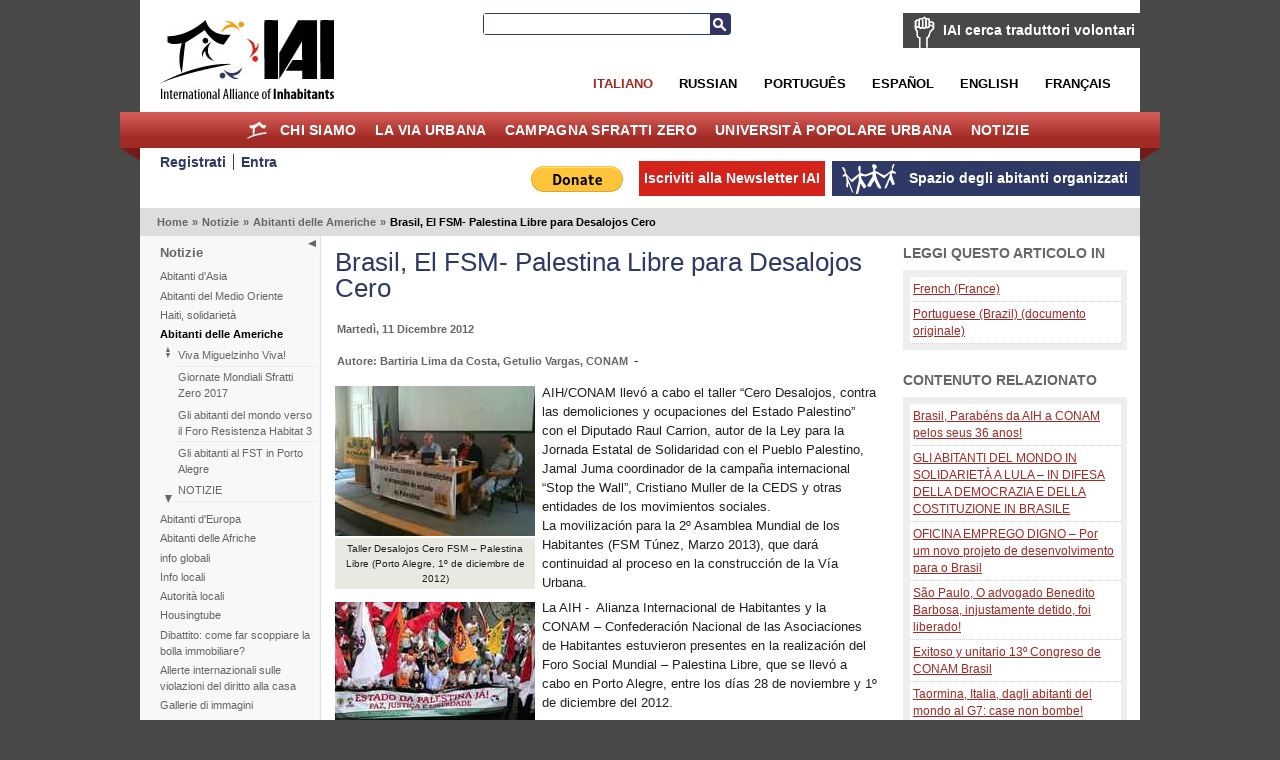

--- FILE ---
content_type: text/html; charset=utf-8
request_url: https://ita.habitants.org/notizie/abitanti_delle_americhe/brasil_el_fsm-_palestina_libre_para_desalojos_cero
body_size: 10431
content:
<!DOCTYPE html PUBLIC "-//W3C//DTD XHTML 1.0 Transitional//EN" "http://www.w3.org/TR/xhtml1/DTD/xhtml1-transitional.dtd">
<html xmlns="http://www.w3.org/1999/xhtml" xml:lang="it-IT" lang="it-IT">
<head>
     

<meta http-equiv="Content-Type" content="text/html; charset=utf-8" />
<meta name="google-site-verification" content="K94G4zTklscXnAMNt_qbA3AZnAqPaXnWhv4TCbvKs7k" />
                                          <title>Brasil, El  FSM- Palestina Libre para Desalojos Cero / Abitanti delle Americhe / Notizie / Home - International Alliance of Inhabitants</title>

    
    
                <meta name="Content-Type" content="text/html; charset=utf-8" />

            <meta name="Content-language" content="it-IT" />

                    <meta name="author" content="OpenContent" />
        

                <meta name="copyright" content="eZ Systems" />
        

                <meta name="description" content="Content Management System" />
        

                <meta name="keywords" content="cms, publish, e-commerce, content management, development framework" />
        

        <meta name="MSSmartTagsPreventParsing" content="TRUE" />
    <meta name="generator" content="eZ Publish" />
    
<link rel="Home" href="/" title="International Alliance of Inhabitants pagina iniziale" />
<link rel="Index" href="/" />
<link rel="Top"  href="/" title="Brasil, El  FSM- Palestina Libre para Desalojos Cero / Abitanti delle Americhe / Notizie / Home - International Alliance of Inhabitants" />
<link rel="Search" href="/content/advancedsearch" title="Cerca International Alliance of Inhabitants" />
<link rel="Shortcut icon" href="/design/standard/images/favicon.ico" type="image/x-icon" />
<link rel="Copyright" href="/ezinfo/copyright" />
<link rel="Author" href="/ezinfo/about" />
<link rel="Alternate" type="application/rss+xml" title="RSS" href="/Feed RSS" /><link rel="Alternate" href="/layout/set/print/notizie/abitanti_delle_americhe/brasil_el_fsm-_palestina_libre_para_desalojos_cero" media="print" title="Versione stampabile" />      <link rel="stylesheet" type="text/css" href="/var/ezwebin_site/cache/public/stylesheets/7dd0f734115538435039ec14affe7d93_all.css" />
<link rel="stylesheet" type="text/css" href="/extension/opencontent/design/iai/stylesheets/mobile.css" media="screen and (max-width: 1100px)" />
<link rel="stylesheet" type="text/css" href="/extension/opencontent/design/iai/stylesheets/print.css" media="print" />
<!--[if lte IE 7]><style type="text/css"> @import url(/extension/opencontent/design/iai/stylesheets/browsers/ie7lte.css);</style> <![endif]-->
<!--[if lte IE 6]><style type="text/css"> @import url(/extension/opencontent/design/iai/stylesheets/browsers/ie6.css);</style> <![endif]-->

<script type="text/javascript" src="https://ajax.googleapis.com/ajax/libs/jquery/1.4.2/jquery.min.js" charset="utf-8"></script>
<script type="text/javascript" src="/var/ezwebin_site/cache/public/javascript/936a13b3fc71c365a5735ba08e5ce9bb.js" charset="utf-8"></script>


</head>
<body class="no-js">
<script type="text/javascript">
//<![CDATA[
(function(){var c = document.body.className;
c = c.replace(/no-js/, 'js');
document.body.className = c;
})();
//]]>
</script>


<!-- Change between "sidemenu"/"nosidemenu" and "extrainfo"/"noextrainfo" to switch display of side columns on or off  -->
<div id="page" class="sidemenu extrainfo section_id_1 subtree_level_0_node_id_2 subtree_level_1_node_id_1406 subtree_level_2_node_id_4874 subtree_level_3_node_id_30594">

  
  <div id="header" class="layout-width float-break">	
	<div id="logo">    <a href="/" title="International Alliance of Inhabitants"><img src="/var/ezwebin_site/storage/images/design/international_alliance_of_inhabitants/605-13-ita-IT/international_alliance_of_inhabitants.jpg" alt="" width="209" height="114" /></a></div>	
	
			<div id="help2translate" class="block-type-traduttori float-break">
	<h2><a href="/chi_siamo/traduttori_volontari2/iai_cerca_traduttori_volontari" title="IAI cerca traduttori volontari">IAI cerca traduttori volontari</a></h2>
		<p><strong>Aiutaci a migliorare la comunicazione in diverse lingue: Diventa traduttore volontario per il Diritto alla Casa senza Frontiere!</strong>
</p>	<a class="subscribe defaultbutton" href=chi_siamo/traduttori_volontari2/compila_la_scheda title="IAI cerca traduttori volontari">Compila la scheda</a>
	</div>

	
	<div id="searchbox">
  <form action="/content/search">
    <label for="searchtext" class="hide">Testo da ricercare:</label>
        <input id="searchtext" name="SearchText" type="text" value="" size="12" />
    <button id="searchbutton" class="button" type="submit"> Cerca </button>
              </form>
</div>	
<ul id="languages">			          <li class="italian current_siteaccess"><a href="/switchlanguage/to/ita/notizie/abitanti_delle_americhe/brasil_el_fsm-_palestina_libre_para_desalojos_cero">Italiano</a></li>
        			          <li class="russian"><a href="/switchlanguage/to/rus/notizie/abitanti_delle_americhe/brasil_el_fsm-_palestina_libre_para_desalojos_cero">Russian</a></li>
        		          <li class="portogues"><a href="/switchlanguage/to/por/notizie/abitanti_delle_americhe/brasil_el_fsm-_palestina_libre_para_desalojos_cero">Portugu&ecirc;s</a></li>
        		          <li class="espanol"><a href="/switchlanguage/to/esl/notizie/abitanti_delle_americhe/brasil_el_fsm-_palestina_libre_para_desalojos_cero">Espa&ntilde;ol</a></li>
        		          <li class="english"><a href="/switchlanguage/to/www/notizie/abitanti_delle_americhe/brasil_el_fsm-_palestina_libre_para_desalojos_cero">English</a></li>
        		          <li class="francais"><a href="/switchlanguage/to/fre/notizie/abitanti_delle_americhe/brasil_el_fsm-_palestina_libre_para_desalojos_cero">Fran&ccedil;ais</a></li>
        	
</ul>

 	<p class="hide"><a href="#main">Vai al contenuto principale</a></p>
</div>
        <div id="topmenu-position" class="layout-overwidth">
  <div id="topmenu" class="float-break">
    <script type="text/javascript" src="/var/ezwebin_site/cache/public/javascript/2d6f070fbdd7c4745abc8053e4789061.js" charset="utf-8"></script>


        <ul id="topmenu-firstlevel" class="float-break">
		<li id="home"><div><a href="/" title="home">Home</a></div></li>
        
                                                                                   
                                                                                    
                                    <li id="node_id_5846" class="firstli"><div>
		    <a href="/chi_siamo">
			Chi siamo</a></div>
					
           

        <ul>
                                                                                                                                
                                    <li id="node_id_34839" class="firstli"><div><a href="/chi_siamo/sostieni_la_iai">SOSTIENI LA IAI!</a></div></li>
                                                                                                            
                                    <li id="node_id_972"><div><a href="/chi_siamo/traduttori_volontari2">Traduttori Volontari</a></div></li>
                                                                                                            
                                    <li id="node_id_8009"><div><a href="/chi_siamo/aderisci_all_iai">Aderisci all’IAI!</a></div></li>
                                                                                                            
                                    <li id="node_id_22098"><div><a href="/chi_siamo/logo">Logo</a></div></li>
                                                                                                                                                
                                    <li id="node_id_4503" class="lastli"><div><a href="/chi_siamo/supported_by">Supported by</a></div></li>
                                    </ul>
    					
					
				</li>
                                                                                            
                                                
                                    <li id="node_id_970"><div>
		    <a href="/la_via_urbana">
			la Via Urbana</a></div>
					
           

        <ul>
                                                                                                                                
                                    <li id="node_id_40199" class="firstli"><div><a href="/la_via_urbana/forum_degli_abitanti_del_mediterraneo">FORUM DEGLI ABITANTI DEL MEDITERRANEO</a></div></li>
                                                                                                            
                                    <li id="node_id_39915"><div><a href="/la_via_urbana/gli_abitanti_ad_africites_2018">Gli Abitanti ad Africités 2018</a></div></li>
                                                                                                            
                                    <li id="node_id_39510"><div><a href="/la_via_urbana/one_day_the_world_of_work">One Day, the world of work</a></div></li>
                                                                                                            
                                    <li id="node_id_39279"><div><a href="/la_via_urbana/abitanti_che_r-esistono_al_fsm_2018">Abitanti che R-Esistono al FSM 2018</a></div></li>
                                                                                                            
                                    <li id="node_id_39180"><div><a href="/la_via_urbana/r-esistenze_la_svolta_di_quito._nuova_agenda_degli_abitanti_vs_nuova_agenda_urbana">R-Esistenze, la svolta di Quito. Nuova Agenda degli Abitanti VS Nuova Agenda Urbana</a></div></li>
                                                                                                            
                                    <li id="node_id_39079"><div><a href="/la_via_urbana/incontro_mondiale_dei_movimenti_popolari">Incontro Mondiale dei Movimenti Popolari</a></div></li>
                                                                                                            
                                    <li id="node_id_38108"><div><a href="/la_via_urbana/foro_sociale_delle_resistenze_20172">Foro Sociale delle Resistenze 2017</a></div></li>
                                                                                                            
                                    <li id="node_id_37201"><div><a href="/la_via_urbana/foro_sociale_resistenza_habitat_3">Foro Sociale Resistenza Habitat 3</a></div></li>
                                                                                                            
                                    <li id="node_id_37982"><div><a href="/la_via_urbana/charter_of_responsibilities_of_inhabitants">Charter of Responsibilities of Inhabitants</a></div></li>
                                                                                                                                                
                                    <li id="node_id_37622" class="lastli"><div><a href="/la_via_urbana/inhabitants_at_wsf_2016">Inhabitants at WSF 2016 </a></div></li>
                                    </ul>
    					
					
				</li>
                                                                                            
                                                
                                    <li id="node_id_7208"><div>
		    <a href="/campagna_sfratti_zero">
			Campagna Sfratti Zero</a></div>
					
           

        <ul>
                                                                                                                                
                                    <li id="node_id_5964" class="firstli"><div><a href="/campagna_sfratti_zero/presentazione">Presentazione</a></div></li>
                                                                                                            
                                    <li id="node_id_40500"><div><a href="/campagna_sfratti_zero/sfratti_zero_per_coronavirus">SFRATTI ZERO PER CORONAVIRUS</a></div></li>
                                                                                                            
                                    <li id="node_id_236"><div><a href="/campagna_sfratti_zero/allerta_sfratti_zero_segnala_una_situazione_a_rischio">Allerta Sfratti Zero: segnala una situazione a rischio!</a></div></li>
                                                                                                            
                                    <li id="node_id_40235"><div><a href="/campagna_sfratti_zero/giornate_mondiali_sfratti_zero_2019">Giornate Mondiali Sfratti Zero 2019</a></div></li>
                                                                                                            
                                    <li id="node_id_39728"><div><a href="/campagna_sfratti_zero/giornate_mondiali_sfratti_zero_20182">Giornate Mondiali Sfratti Zero 2018 </a></div></li>
                                                                                                            
                                    <li id="node_id_39391"><div><a href="/campagna_sfratti_zero/ciao_in_solidarieta!">Ciao in Solidarietà! </a></div></li>
                                                                                                            
                                    <li id="node_id_38879"><div><a href="/campagna_sfratti_zero/giornate_mondiali_sfratti_zero_2017">Giornate Mondiali Sfratti Zero 2017</a></div></li>
                                                                                                            
                                    <li id="node_id_38575"><div><a href="/campagna_sfratti_zero/sfratti_zero_narmada_valley">Sfratti Zero Narmada Valley </a></div></li>
                                                                                                            
                                    <li id="node_id_38330"><div><a href="/campagna_sfratti_zero/cero_desalojos_colombia">Cero Desalojos Colombia</a></div></li>
                                                                                                                                                
                                    <li id="node_id_38206" class="lastli"><div><a href="/campagna_sfratti_zero/sfratti_zero_occupybulacan_filippine">Sfratti Zero #OccupyBulacan, Filippine</a></div></li>
                                    </ul>
    					
					
				</li>
                                                                                            
                                                
                                    <li id="node_id_7207"><div>
		    <a href="/universita_popolare_urbana">
			Università Popolare Urbana</a></div>
					
           

        <ul>
                                                                                                                                
                                    <li id="node_id_30687" class="firstli"><div><a href="/universita_popolare_urbana/notizie">Notizie</a></div></li>
                                                                                                            
                                    <li id="node_id_30690"><div><a href="/universita_popolare_urbana/co-produzione_degli_abitanti">Co-produzione degli abitanti</a></div></li>
                                                                                                            
                                    <li id="node_id_30816"><div><a href="/universita_popolare_urbana/appelli">Appelli</a></div></li>
                                                                                                            
                                    <li id="node_id_5870"><div><a href="/universita_popolare_urbana/gallerie">Gallerie</a></div></li>
                                                                                                                                                
                                    <li id="node_id_30689" class="lastli"><div><a href="/universita_popolare_urbana/video">Video</a></div></li>
                                    </ul>
    					
					
				</li>
                                                                                				                                
                                                                                    
                                    <li id="node_id_1406" class="selected lastli"><div>
		    <a href="/notizie">
			Notizie</a></div>
					
           

        <ul>
                                                                                                                                
                                    <li id="node_id_9811" class="firstli"><div><a href="/notizie/abitanti_d_asia">Abitanti d'Asia</a></div></li>
                                                                                                            
                                    <li id="node_id_10296"><div><a href="/notizie/abitanti_del_medio_oriente">Abitanti del Medio Oriente</a></div></li>
                                                                                                            
                                    <li id="node_id_19215"><div><a href="/notizie/haiti_solidarieta">Haiti, solidarietà</a></div></li>
                                                                                                                                                
                                    <li id="node_id_4874" class="selected"><div><a href="/notizie/abitanti_delle_americhe">Abitanti delle Americhe</a></div></li>
                                                                                                            
                                    <li id="node_id_4852"><div><a href="/notizie/abitanti_d_europa">Abitanti d'Europa</a></div></li>
                                                                                                            
                                    <li id="node_id_4844"><div><a href="/notizie/abitanti_delle_afriche">Abitanti delle Afriche</a></div></li>
                                                                                                            
                                    <li id="node_id_906"><div><a href="/notizie/info_globali">info globali</a></div></li>
                                                                                                            
                                    <li id="node_id_974"><div><a href="/notizie/info_locali">Info locali</a></div></li>
                                                                                                            
                                    <li id="node_id_4816"><div><a href="/notizie/autorita_locali">Autorità locali</a></div></li>
                                                                                                                                                
                                    <li id="node_id_904" class="lastli"><div><a href="/notizie/housingtube">Housingtube</a></div></li>
                                    </ul>
    					
					
				</li>
                                            </ul>


    	
  </div>

  </div>
  <div id="links-position" class="layout-overwidth">
	
<div id="links" class="layout-width float-break">


    <ul>
	   
                    <li id="registeruser" class="firstli"><a href="/user/register" title="Registrati"><span>Registrati</span></a></li>
                        <li id="login"><a href="/user/login" title="Entra"><span>Entra</span></a></li>
        		
        </ul>
	
	<ul id="myspace">
                                                                                                                       
                            <li id="node_id_2117" class="firstli lastli"><a href="/spazio_degli_abitanti_organizzati"><span>Spazio degli abitanti organizzati</span></a></li>
                                  </ul>


	
		    
	
	<script type="text/javascript">		
		$(document).ready(function() {
		   $(".newsletter").colorbox({width:"400px", height:"400px", iframe:true});
		});
	</script>
	    
    
            
	
    <ul id="newsletter">
	<li><a class='newsletter' href="//www.habitants.org/socialweb/utils_ezml/ita">Iscriviti alla Newsletter IAI</a></li>
    </ul>

    
    <ul id="paypal"><li>
	    <form action="https://www.paypal.com/cgi-bin/webscr" method="post">
	    <input type="hidden" name="cmd" value="_s-xclick">
	    <input type="hidden" name="hosted_button_id" value="DYPNTENW6XHGC">
	    <input type="image" src="https://www.paypal.com/en_US/i/btn/btn_donate_LG.gif" border="0" name="submit" alt="PayPal - The safer, easier way to pay online!">
	    <img alt="" border="0" src="https://www.paypal.com/it_IT/i/scr/pixel.gif" width="1" height="1">
	    </form>
	</li>

	</ul>
<div id="fb-root"></div>

<script>(function(d, s, id) {
  var js, fjs = d.getElementsByTagName(s)[0];
  if (d.getElementById(id)) return;
  js = d.createElement(s); js.id = id;
  js.src = "//connect.facebook.net/it_IT/all.js#xfbml=1&appId=228017297302620";
  fjs.parentNode.insertBefore(js, fjs);
}(document, 'script', 'facebook-jssdk'));</script>	


	<div class="facebook">
		<div class="fb-like" data-href="https://www.facebook.com/pages/International-Alliance-of-Inhabitants/172586256110289" data-send="false" data-layout="button_count" data-width="100" data-show-faces="false"></div>
	
	</div>

</div>
  </div>  

  
        <div id="path" class="layout-width">
        <p>
        <a class = "home" href="/">Home</a>
      <span class="path-separator">&raquo;</span>      <a  href="/notizie">Notizie</a>
      <span class="path-separator">&raquo;</span>      <a  href="/notizie/abitanti_delle_americhe">Abitanti delle Americhe</a>
      <span class="path-separator">&raquo;</span>      <span class="path-text">Brasil, El  FSM- Palestina Libre para Desalojos Cero</span>
        </p>
    </div>  

  

  <div id="columns-position" class="layout-width">
  <div id="columns" class="float-break">
  
            <script type="text/javascript" src="/var/ezwebin_site/cache/public/javascript/2485414388d132de2cd77b0a7ea8e28d.js" charset="utf-8"></script>

<span id="closemenu" class="no-js-hide" title="Mostra/Nascondi il menu">Mostra/Nascondi il menu</span>
    <div id="sidemenu-position">
      <div id="sidemenu">
                    
    <h2><a href="/notizie">Notizie</a></h2>
    
            <ul class="menu-list">
                    
                                                    <li class="firstli"><div class="second_level_menu"><a href="/notizie/abitanti_d_asia">Abitanti d'Asia</a></div>
            
                        </li>
                    
                                                    <li><div class="second_level_menu"><a href="/notizie/abitanti_del_medio_oriente">Abitanti del Medio Oriente</a></div>
            
                        </li>
                    
                                                    <li><div class="second_level_menu"><a href="/notizie/haiti_solidarieta">Haiti, solidarietà</a></div>
            
                        </li>
                    
                                                    <li><div class="second_level_menu"><a href="/notizie/abitanti_delle_americhe" class="selected">Abitanti delle Americhe</a></div>
            
                                                            <div class="submenu-list-container">				
				<div class="submenu-list">
                                                                                                                               <div class="light firstli"><a href="/notizie/abitanti_delle_americhe/viva_miguelzinho_viva2">Viva Miguelzinho Viva!</a></div>
                                                                                                                                                   <div class="dark"><a href="/notizie/abitanti_delle_americhe/giornate_mondiali_sfratti_zero_2017">Giornate Mondiali Sfratti Zero 2017</a></div>
                                                                                                                                                   <div class="light"><a href="/notizie/abitanti_delle_americhe/gli_abitanti_del_mondo_verso_il_foro_resistenza_habitat_3">Gli abitanti del mondo verso il Foro Resistenza Habitat 3</a></div>
                                                                                                                                                   <div class="dark"><a href="/notizie/abitanti_delle_americhe/gli_abitanti_al_fst_in_porto_alegre">Gli abitanti al FST in Porto Alegre</a></div>
                                                                                                                                                   <div class="light"><a href="/notizie/abitanti_delle_americhe/notizie2">NOTIZIE</a></div>
                                                                                                                                                   <div class="dark"><a href="/notizie/abitanti_delle_americhe/peru_marcia_dei_quartieri_popolari_di_huascar">Perù: Marcia dei quartieri popolari di Huascar </a></div>
                                                                                                                                                                                               <div class="light lastli"><a href="/notizie/abitanti_delle_americhe/reportaje_fotografico_sobre_la_tragedia_de_la_tormenta_noel">Reportaje fotogràfico sobre la tragedia de la tormenta Noel</a></div>
                                                        </div>
				</div>
                                                    </li>
                    
                                                    <li><div class="second_level_menu"><a href="/notizie/abitanti_d_europa">Abitanti d'Europa</a></div>
            
                        </li>
                    
                                                    <li><div class="second_level_menu"><a href="/notizie/abitanti_delle_afriche">Abitanti delle Afriche</a></div>
            
                        </li>
                    
                                                    <li><div class="second_level_menu"><a href="/notizie/info_globali">info globali</a></div>
            
                        </li>
                    
                                                    <li><div class="second_level_menu"><a href="/notizie/info_locali">Info locali</a></div>
            
                        </li>
                    
                                                    <li><div class="second_level_menu"><a href="/notizie/autorita_locali">Autorità locali</a></div>
            
                        </li>
                    
                                                    <li><div class="second_level_menu"><a href="/notizie/housingtube">Housingtube</a></div>
            
                        </li>
                    
                                                    <li><div class="second_level_menu"><a href="/notizie/dibattito_come_far_scoppiare_la_bolla_immobiliare">Dibattito: come far scoppiare la bolla immobiliare?</a></div>
            
                        </li>
                    
                                                    <li><div class="second_level_menu"><a href="/notizie/allerte_internazionali_sulle_violazioni_del_diritto_alla_casa">Allerte internazionali sulle violazioni del diritto alla casa</a></div>
            
                        </li>
                    
                                                    <li><div class="second_level_menu"><a href="/notizie/gallerie_di_immagini">Gallerie di immagini</a></div>
            
                        </li>
                    
                                                    <li><div class="second_level_menu"><a href="/notizie/newsletter">Newsletter</a></div>
            
                        </li>
                    
                                                    <li><div class="second_level_menu"><a href="/notizie/biblioteca">Biblioteca</a></div>
            
                        </li>
                    
                                                    <li><div class="second_level_menu"><a href="/notizie/housing_blog">Housing Blog</a></div>
            
                        </li>
                    
                                                                                <li class="lastli"><div class="second_level_menu"><a href="/notizie/recorriendo_el_mundo_con_la_casa_a_cuestas">Recorriendo el Mundo con la Casa a Cuestas</a></div>
            
                        </li>
                </ul>
                		
       </div>
    </div>    
  
        <div id="main-position">
      <div id="main" class="float-break">        
		<div class="content-view-full">
<div class="class-article">

	
		<div class="attribute-header">
            <h1>Brasil, El  FSM- Palestina Libre para Desalojos Cero</h1>
        </div>

        

		
		<div class="attribute-tipafriend">
    <p>
        
            <span class='st_facebook_large' displayText='Facebook'></span>
            <span class='st_twitter_large' displayText='Tweet'></span>
            <span class='st_email_large' displayText='Email'></span>

            <script type="text/javascript">var switchTo5x=true;</script>
            <script type="text/javascript" src="//w.sharethis.com/button/buttons.js"></script>
            <script type="text/javascript">stLight.options({publisher: "dd96d835-8504-4129-a798-c76574acf4e7", doNotHash: false, doNotCopy: false, hashAddressBar: false});</script>
        
    </p>
</div>

	<div class="attribute-byline">

        <p class="date">
					Martedì, 11 Dicembre 2012
		        </p>

        </div>

        <div class="attribute-byline">

				<p class="author">
		     Nicola Sossass		</p>
														<p>
			Autore:
																				Bartiria Lima da Costa, Getulio Vargas, CONAM 
				
			
			
			</p> -
							 </div>




		                            
                                    <div class="attribute-short">
                    	
<div class="object-left"><div class="content-view-embed">
<div class="class-image">
    <div class="attribute-image">
			
 
		 

 
		 

 
		 

 
	 
		

 
		 
 
		 
 
		 
 
		 
	 
	  	
	    	
        
		
	
    	
				
					<a  class="colorbox " rel="page" title="Brasil, El  FSM- Palestina Libre para Desalojos Cero" href="/var/ezwebin_site/storage/images/media/images/brasil_el_fsm-_palestina_libre_para_desalojos_cero/2454452-1-ita-IT/brasil_el_fsm-_palestina_libre_para_desalojos_cero.jpg">
				<img src="/var/ezwebin_site/storage/images/media/images/brasil_el_fsm-_palestina_libre_para_desalojos_cero/2454452-1-ita-IT/brasil_el_fsm-_palestina_libre_para_desalojos_cero_medium.jpg" width="200" height="150"  style="border: 0px;" alt="Brasil, El  FSM- Palestina Libre para Desalojos Cero" />
			</a>
	
	
            <div style="width: 200px" class="attribute-caption">	<p>Taller Desalojos Cero FSM – Palestina Libre (Porto Alegre, 1º de diciembre de 2012)</p> </div>
        </div>
</div>
</div>
</div>
<p>
AIH/CONAM llevó a cabo el taller “Cero Desalojos, contra las demoliciones y ocupaciones del Estado Palestino” con el Diputado Raul Carrion, autor de la Ley para la Jornada Estatal de Solidaridad con el Pueblo Palestino, Jamal Juma coordinador de la campaña internacional “Stop the Wall”, Cristiano Muller de la CEDS y otras entidades de los movimientos sociales.<br />
La movilización para la 2º Asamblea Mundial de los Habitantes (FSM Túnez, Marzo 2013), que dará continuidad al proceso en la construcción de la Vía Urbana.</p>                </div>
                    
                    <div class="attribute-long">
                	
<div class="object-left"><div class="content-view-embed">
<div class="class-image">
    <div class="attribute-image">
			
 
		 

 
		 

 
		 

 
	 
		

 
		 
 
		 
 
		 
 
		 
	 
	  	
	    	
        
		
	
    	
				
					<a  class="colorbox " rel="page" title="Brasil, El  FSM- Palestina Libre para Desalojos Cero" href="/var/ezwebin_site/storage/images/media/images/brasil_el_fsm-_palestina_libre_para_desalojos_cero2/2454456-1-ita-IT/brasil_el_fsm-_palestina_libre_para_desalojos_cero.jpg">
				<img src="/var/ezwebin_site/storage/images/media/images/brasil_el_fsm-_palestina_libre_para_desalojos_cero2/2454456-1-ita-IT/brasil_el_fsm-_palestina_libre_para_desalojos_cero_medium.jpg" width="200" height="133"  style="border: 0px;" alt="Brasil, El  FSM- Palestina Libre para Desalojos Cero" />
			</a>
	
	
            <div style="width: 200px" class="attribute-caption">	<p>Marcha FSM – Palestina Libre (Porto Alegre, 29 de noviembre 2012)</p> </div>
        </div>
</div>
</div>
</div>
<p>La AIH -&nbsp; Alianza Internacional de Habitantes y la CONAM – Confederación Nacional de las Asociaciones de Habitantes estuvieron presentes en la realización del Foro Social Mundial – Palestina Libre, que se llevó a cabo en Porto Alegre, entre los días 28 de noviembre y 1º de diciembre del 2012.</p><p>La marcha de apertura fue el gran acontecimiento del evento, celebrado en conjunto con la Marcha de los Sin, evento tradicional de los movimientos sociales organizados de Porto Alegre.</p><p>Centrales Sindicales y el conjunto de movimientos sociales que componen la CMS marcharon por la Paz, Creación, Autodeterminación e Soberanía del Estado Palestino y también por las banderas históricas de los movimientos sociales. Se estima que diez mil personas participaron en la manifestación. La Marcha se llevó a cabo&nbsp; en el día en que ONU reconoció el Estado Palestino como miembro observador.</p><p>Distintas actividades se realizaron paralelamente, inclusive el Foro Parlamentario Mundial que contó con la presencia de una delegación de parlamentarios, movimientos sociales y representantes de la Autoridad Palestina&nbsp; La actividad de la Fundación Maurício Grabois, Perseu Abramo y el Foro de São Paulo trató sobre la articulación de los movimientos sociales en acciones de solidaridad a Palestina “La Lucha Social en la Palestina Ocupada”. La Plenaria sobre Estado de Palestina, coordinada por el Comité Nacional Palestina Libre, la cual la CONAM integra, abordó el “Manifiesto Estado de Palestina Ya”.</p><p>AIH/CONAM celebró su taller que trató el tema “Desalojo Cero, contra las demoliciones y ocupaciones del Estado Palestino”, con la participación del Diputado Raul Carrion, quien es el autor de la Ley para la Jornada Estatal de Solidaridad con el Pueblo Palestino, Jamal Juma coordinador de la campaña internacional “Stop the Wall”, Cristiano Muller de CEDS – Derechos Humanos, y otras entidades de los movimientos sociales. Entre los temas abordados fue hecho un paralelo entre las luchas por la vivienda y los ataques sionistas al pueblo Palestino.</p><p>Se destacó la importancia de la campaña mundial de “Desalojo Cero”, organizada por la AIH “mientras la gente resiste en Brasil para asegurar vivienda, reclamando acciones y derechos sociales, vemos en Palestina a un pueblo expulsado de su tierra por un invasor, en un proceso de agresión y&nbsp; colonialismo”, destacó Getulio Vargas Junior, quien representó a AIH/CONAM en la coordinación de la mesa de debates.</p><p>La Presidenta de la CONAM, Bartiria Costa, destacó que la AIH/CONAM refuerzan su movilización para la 2º Asamblea Mundial de los Habitantes que se va a llevar a cabo en el Foro Social Mundial en Túnez, entre los días 26 y 30 de marzo del 2013 y que dará continuidad al proceso de construcción de la Vía Urbana, iniciada en la 1ª Asamblea de los Habitantes en Dakar.</p><p>Finalmente, el Foro Social de Palestina Libre cerró con la Asamblea de los Movimientos Sociales, que se realizó en la Universidad Federal de Río Grande del Sur. La Asamblea de los Movimientos Sociales resaltó la importancia de foros como éste, de solidaridad y defensa de la auto determinación del pueblo Palestino, contra todos los muros y ocupaciones</p>
            </div>
        	 <div class="float-break"></div>


			<div class="attribute-map clear dark">
			<h2>Riferimenti geografici</h2>
				
<style type="text/css"> div#map_2454437 a,  div#map_2454437 span  { display: none; }</style>
<script src="//maps.google.com/maps?file=api&amp;v=2.x&amp;key=ABQIAAAAJGl6BpjckDUgTw8oGti_OBS09Q9YDalHZZFQ2QBvSQR42UoRmxR6L55YFA6BFFD5XmYxZ7HXotBOBA" type="text/javascript"></script>
<script type="text/javascript">
function MapViewer_2454437()

{


    var attribid = 2454437
    var mapid = 'map_2454437';
        var lat = -30.0277041;
    var long = -51.2287346;
        
    
    var map = null;
    var geocoder = null;
    var gmapExistingOnload = null;
    var marker = null;
    if (GBrowserIsCompatible()) 
    {
        var startPoint = new GLatLng(0,0);
        var zoom = 0;
        if(lat && long)
        {
          startPoint = new GLatLng(lat,long);
          zoom=5
        }
        map = new GMap2(document.getElementById(mapid));
        map.addControl(new GSmallMapControl());
        map.setCenter(startPoint, zoom);
        map.addOverlay(new GMarker(startPoint));
    }
}

if (window.addEventListener)
{

    window.addEventListener('load', MapViewer_2454437, false);

}
else if (window.attachEvent)
{

    window.attachEvent('onload', MapViewer_2454437);

}
    
</script>

<div id="map_2454437" style="width: 340px; height: 250px"></div>
		</div>
	


								 <div class="tags dark ">
			 <h2>Keywords</h2>
			 <p>				   <a href="/content/keyword/CEDS" title="CEDS">CEDS</a>
				   			 , 				   <a href="/content/keyword/CONAM" title="CONAM">CONAM</a>
				   			 , 				   <a href="/content/keyword/Campa%C3%B1a%20Desalojo%20Cero" title="Campaña Desalojo Cero">Campaña Desalojo Cero</a>
				   			 , 				   <a href="/content/keyword/Campa%C3%B1a%20%E2%80%9CStop%20the%20Wall%E2%80%9D" title="Campaña “Stop the Wall”">Campaña “Stop the Wall”</a>
				   			 , 				   <a href="/content/keyword/FSM%20-%20%20Palestina%20Libre" title="FSM -  Palestina Libre">FSM -  Palestina Libre</a>
				   			 , 				   <a href="/content/keyword/Asamblea%20Mundial%20de%20los%20Habitantes" title="Asamblea Mundial de los Habitantes">Asamblea Mundial de los Habitantes</a>
				   			 , 				   <a href="/content/keyword/V%C3%ADa%20Urbana%20y%20Comunitaria" title="Vía Urbana y Comunitaria">Vía Urbana y Comunitaria</a>
				   			 </p>
			</div>
					




		

		

				     	     	<br/>
	     <div class="float-break clear">
		  
		  
		  <div class="attribute-image">
		       <a href="/chi_siamo/traduttori_volontari2/iai_cerca_traduttori_volontari"> <img alt="becomes_translator" src="/extension/opencontent/design/iai/images/translators-banner_small.gif"/> </a>
		  </div>
		  

		  <p> Il(la) Traduttore(trice) Volontario(a) per il diritto alla casa senza frontiere dell’IAI che ha collaborato con la traduzione di questo testo è</p>
		  <p class="author"><strong>
Isabel Nuñez


</strong></p>
	     </div>
						

                	  <div class="float-break clear">
            <h1>Commenti</h1>
                <div class="content-view-children">
                                    </div>

                                    <p><a href="/user/login">Log in</a> o <a href="/user/register">crea un account utente</a> per inviare un commento.</p>
                	  </div>
                


	
        </div>
    </div>
  
      </div>
    </div>
    
                <div id="extrainfo-position">
      <div id="extrainfo">
                    


	



                                                         <div class="content-view-block block-type-languages block-view float-break">
	 <div class="block-header">
		<h2>Leggi questo articolo in</h2>
     </div>
     <div class="block-content">
		<ul>
        
										                                <li>
                <a href="/notizie/abitanti_delle_americhe/brasil_el_fsm-_palestina_libre_para_desalojos_cero/(language)/fre-FR">French (France)</a></li>
                								                                <li>
                <a href="/notizie/abitanti_delle_americhe/brasil_el_fsm-_palestina_libre_para_desalojos_cero/(language)/por-BR">Portuguese (Brazil) (documento originale)</a></li>
                                							</ul>
     </div>
     </div>
	 
		



<div class="content-view-block block-type-related block-view float-break">
<div class="block-header">
    <h2>Contenuto relazionato</h2>
</div>
<div class="block-content">
	<ul>
					<li>
				<a href="/notizie/abitanti_delle_americhe/brasil_parabens_da_aih_a_conam_pelos_seus_36_anos" title="Brasil, Parabéns da AIH a CONAM pelos seus 36 anos!">Brasil, Parabéns da AIH a CONAM pelos seus 36 anos!</a>
			</li>
					<li>
				<a href="/notizie/abitanti_delle_americhe/gli_abitanti_del_mondo_in_solidarieta_a_lula_in_difesa_della_democrazia_e_della_costituzione_in_brasile" title="GLI ABITANTI DEL MONDO IN SOLIDARIETÀ A LULA – IN DIFESA DELLA DEMOCRAZIA E DELLA COSTITUZIONE IN BRASILE">GLI ABITANTI DEL MONDO IN SOLIDARIETÀ A LULA – IN DIFESA DELLA DEMOCRAZIA E DELLA COSTITUZIONE IN BRASILE</a>
			</li>
					<li>
				<a href="/la_via_urbana/abitanti_che_r-esistono_al_fsm_2018/oficina_emprego_digno_por_um_novo_projeto_de_desenvolvimento_para_o_brasil" title="OFICINA EMPREGO DIGNO – Por um novo projeto de desenvolvimento para o Brasil">OFICINA EMPREGO DIGNO – Por um novo projeto de desenvolvimento para o Brasil</a>
			</li>
					<li>
				<a href="/notizie/abitanti_delle_americhe/sao_paulo_o_advogado_benedito_barbosa_injustamente_detido_foi_liberado" title="São Paulo, O advogado Benedito Barbosa, injustamente detido, foi liberado!">São Paulo, O advogado Benedito Barbosa, injustamente detido, foi liberado!</a>
			</li>
					<li>
				<a href="/notizie/abitanti_delle_americhe/exitoso_y_unitario_131_congreso_de_conam_brasil" title="Exitoso y unitario 13º Congreso de CONAM Brasil">Exitoso y unitario 13º Congreso de CONAM Brasil</a>
			</li>
					<li>
				<a href="/notizie/abitanti_d_europa/taormina_italia_dagli_abitanti_del_mondo_al_g7_case_non_bombe!" title="Taormina, Italia, dagli abitanti del mondo al G7: case non bombe! ">Taormina, Italia, dagli abitanti del mondo al G7: case non bombe! </a>
			</li>
					<li>
				<a href="/la_via_urbana/inhabitants_at_wsf_2016/housing_movements_from_around_the_world_converge_on_the_social_form_in_montreal_and_come_to_consensus_on_a_series_of_coordinated_actions_in_october" title="Housing Movements from Around the World Converge on the Social Form in Montreal and come to Consensus on a Series of Coordinated Actions in October">Housing Movements from Around the World Converge on the Social Form in Montreal and come to Consensus on a Series of Coordinated Actions in October</a>
			</li>
			</ul>
</div>
</div>







     



    	  
<div class="content-view-block block-type-more_like block-view float-break">
 <div class="block-header">
                                           
     <h2>Articoli simili</h2>
 </div>
 <div class="block-content">
    <ul>
      
        <li><a href="/notizie/abitanti_delle_americhe/brasil_el_fsm-_palestina_libre_para_desalojos_cero" title="Brasil, El  FSM- Palestina Libre para Desalojos Cero">Brasil, El  FSM- Palestina Libre para Desalojos Cero</a></li>
      
        <li><a href="/notizie/abitanti_delle_americhe/lima_encuentro-taller_las_ciudades_y_la_nueva_agenda_urbana_rural_y_territorial" title="Lima, Encuentro-Taller: Las ciudades y la nueva agenda urbana, rural y territorial  ">Lima, Encuentro-Taller: Las ciudades y la nueva agenda urbana, rural y territorial  </a></li>
      
        <li><a href="/spazio_degli_abitanti_organizzati/notizie/buenos_aires_primer_taller_introductorio_de_cooperativas_de_vivienda_y_trabajo" title="Buenos Aires, Primer Taller Introductorio de Cooperativas de Vivienda y Trabajo">Buenos Aires, Primer Taller Introductorio de Cooperativas de Vivienda y Trabajo</a></li>
      
        <li><a href="/spazio_degli_abitanti_organizzati/notizie/taller_integral_de_television_en_buenos_aires" title="Taller integral de televisión en Buenos Aires">Taller integral de televisión en Buenos Aires</a></li>
      
        <li><a href="/spazio_degli_abitanti_organizzati/notizie/buenos_aires._taller_abierto_por_el_derecho_a_la_vivienda" title="Buenos Aires. Taller abierto por el derecho a la vivienda">Buenos Aires. Taller abierto por el derecho a la vivienda</a></li>
        </ul>
 </div>
</div>
</div>     
              </div>
    </div>    
  </div>
  </div>

    <!-- Footer area: START -->
  <div id="footer" class="layout-width">
    <address>
            Copyleft - Creato da OpenContent 
                Powered by <a href="http://ez.no/ezpublish" title="eZ Publish&#8482; CMS Open Source Web Content Management">eZ Publish&#8482; CMS Open Source Web Content Management</a>. 
    	
    </address>
  </div>
  <!-- Footer area: END -->
  

  <script type="text/javascript">

  var _gaq = _gaq || [];
  _gaq.push(['_setAccount', 'UA-11663353-1']);
  _gaq.push(['_trackPageview']);

  (function() {
    var ga = document.createElement('script'); ga.type = 'text/javascript'; ga.async = true;
    ga.src = ('https:' == document.location.protocol ? 'https://ssl' : 'http://www') + '.google-analytics.com/ga.js';
    var s = document.getElementsByTagName('script')[0]; s.parentNode.insertBefore(ga, s);
  })();

</script>



</div>







</body>
</html>